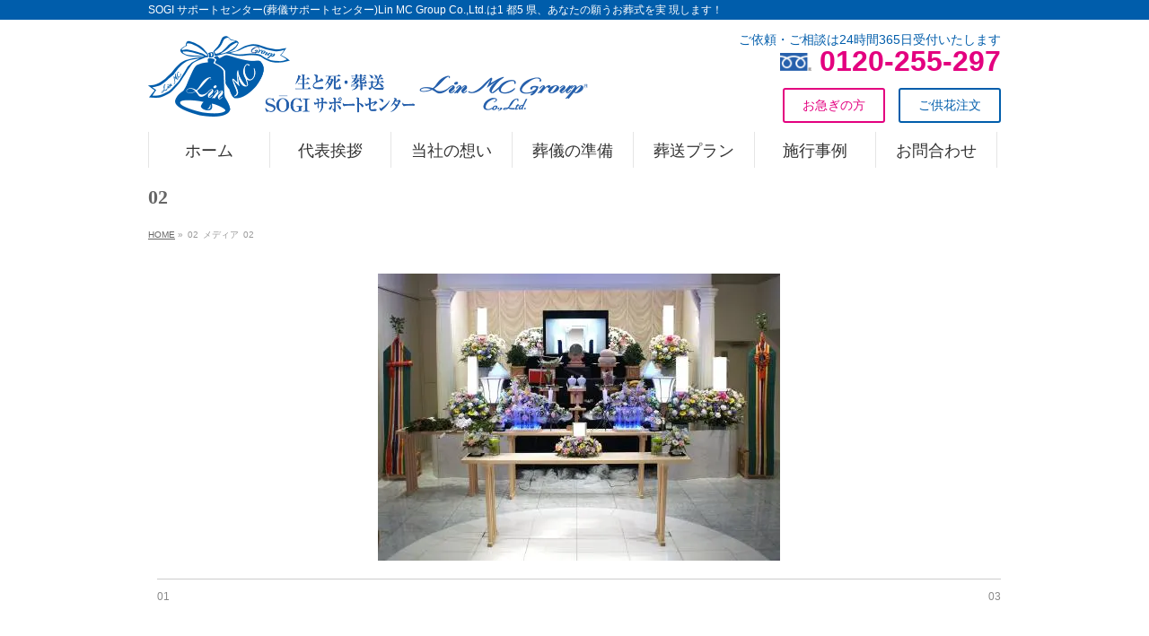

--- FILE ---
content_type: text/html; charset=UTF-8
request_url: https://lin-mc.gr.jp/fairwelplace_dia_shindo_flower/02-5/
body_size: 11417
content:
<!DOCTYPE html> <!--[if IE]><meta http-equiv="X-UA-Compatible" content="IE=Edge"> <![endif]--><html xmlns:fb="http://ogp.me/ns/fb#" dir="ltr" lang="ja" prefix="og: https://ogp.me/ns#"><head><meta charset="UTF-8" /><meta name="google-site-verification" content="RE4m-49Z5SUzhcyrVKda94rdlVHKYnL641kOOJoHlK0" /><link rel="start" href="https://lin-mc.gr.jp" title="HOME" /><link href="https://use.fontawesome.com/releases/v6.7.0/css/all.css" rel="stylesheet"> <!-- Google tag (gtag.js) --> <script defer src="https://www.googletagmanager.com/gtag/js?id=G-TEW1N7B34B"></script> <script>window.dataLayer = window.dataLayer || [];
  function gtag(){dataLayer.push(arguments);}
  gtag('js', new Date());

  gtag('config', 'G-TEW1N7B34B');</script> <!--[if lte IE 8]><link rel="stylesheet" type="text/css" media="all" href="https://lin-mc.gr.jp/wp-content/themes/lin-mc/style_oldie.css" /> <![endif]--><meta id="viewport" name="viewport" content="width=device-width, initial-scale=1"><title>02 | ＜公式サイト＞SOGI サポートセンター(葬儀サポートセンター)Lin MC Group Co.,Ltd.</title> <!-- All in One SEO 4.9.2 - aioseo.com --><meta name="robots" content="max-image-preview:large" /><meta name="author" content="lin_making"/><link rel="canonical" href="https://lin-mc.gr.jp/fairwelplace_dia_shindo_flower/02-5/" /><meta name="generator" content="All in One SEO (AIOSEO) 4.9.2" /><meta property="og:locale" content="ja_JP" /><meta property="og:site_name" content="＜公式サイト＞SOGI サポートセンター(葬儀サポートセンター)Lin MC Group Co.,Ltd. | SOGI サポートセンター(葬儀サポートセンター)Lin MC Group Co.,Ltd.は1 都5 県、あなたの願うお葬式を実 現します！" /><meta property="og:type" content="article" /><meta property="og:title" content="02 | ＜公式サイト＞SOGI サポートセンター(葬儀サポートセンター)Lin MC Group Co.,Ltd." /><meta property="og:url" content="https://lin-mc.gr.jp/fairwelplace_dia_shindo_flower/02-5/" /><meta property="og:image" content="https://lin-mc.gr.jp/wp-content/uploads/2019/06/footer_logo.png" /><meta property="og:image:secure_url" content="https://lin-mc.gr.jp/wp-content/uploads/2019/06/footer_logo.png" /><meta property="og:image:width" content="2084" /><meta property="og:image:height" content="1497" /><meta property="article:published_time" content="2019-09-10T12:46:37+00:00" /><meta property="article:modified_time" content="2019-09-10T12:56:19+00:00" /><meta name="twitter:card" content="summary" /><meta name="twitter:title" content="02 | ＜公式サイト＞SOGI サポートセンター(葬儀サポートセンター)Lin MC Group Co.,Ltd." /><meta name="twitter:image" content="https://lin-mc.gr.jp/wp-content/uploads/2019/06/footer_logo.png" /> <script type="application/ld+json" class="aioseo-schema">{"@context":"https:\/\/schema.org","@graph":[{"@type":"BreadcrumbList","@id":"https:\/\/lin-mc.gr.jp\/fairwelplace_dia_shindo_flower\/02-5\/#breadcrumblist","itemListElement":[{"@type":"ListItem","@id":"https:\/\/lin-mc.gr.jp#listItem","position":1,"name":"\u30db\u30fc\u30e0","item":"https:\/\/lin-mc.gr.jp","nextItem":{"@type":"ListItem","@id":"https:\/\/lin-mc.gr.jp\/fairwelplace_dia_shindo_flower\/02-5\/#listItem","name":"02"}},{"@type":"ListItem","@id":"https:\/\/lin-mc.gr.jp\/fairwelplace_dia_shindo_flower\/02-5\/#listItem","position":2,"name":"02","previousItem":{"@type":"ListItem","@id":"https:\/\/lin-mc.gr.jp#listItem","name":"\u30db\u30fc\u30e0"}}]},{"@type":"ItemPage","@id":"https:\/\/lin-mc.gr.jp\/fairwelplace_dia_shindo_flower\/02-5\/#itempage","url":"https:\/\/lin-mc.gr.jp\/fairwelplace_dia_shindo_flower\/02-5\/","name":"02 | \uff1c\u516c\u5f0f\u30b5\u30a4\u30c8\uff1eSOGI \u30b5\u30dd\u30fc\u30c8\u30bb\u30f3\u30bf\u30fc(\u846c\u5100\u30b5\u30dd\u30fc\u30c8\u30bb\u30f3\u30bf\u30fc)Lin MC Group Co.,Ltd.","inLanguage":"ja","isPartOf":{"@id":"https:\/\/lin-mc.gr.jp\/#website"},"breadcrumb":{"@id":"https:\/\/lin-mc.gr.jp\/fairwelplace_dia_shindo_flower\/02-5\/#breadcrumblist"},"author":{"@id":"https:\/\/lin-mc.gr.jp\/author\/lin_making\/#author"},"creator":{"@id":"https:\/\/lin-mc.gr.jp\/author\/lin_making\/#author"},"datePublished":"2019-09-10T21:46:37+09:00","dateModified":"2019-09-10T21:56:19+09:00"},{"@type":"Organization","@id":"https:\/\/lin-mc.gr.jp\/#organization","name":"SOGI \u30b5\u30dd\u30fc\u30c8\u30bb\u30f3\u30bf\u30fc(\u846c\u5100\u30b5\u30dd\u30fc\u30c8\u30bb\u30f3\u30bf\u30fc)Lin MC Group Co.,Ltd.","description":"SOGI \u30b5\u30dd\u30fc\u30c8\u30bb\u30f3\u30bf\u30fc(\u846c\u5100\u30b5\u30dd\u30fc\u30c8\u30bb\u30f3\u30bf\u30fc)Lin MC Group Co.,Ltd.\u306f1 \u90fd5 \u770c\u3001\u3042\u306a\u305f\u306e\u9858\u3046\u304a\u846c\u5f0f\u3092\u5b9f \u73fe\u3057\u307e\u3059\uff01","url":"https:\/\/lin-mc.gr.jp\/","telephone":"+81424839141","logo":{"@type":"ImageObject","url":"https:\/\/lin-mc.gr.jp\/wp-content\/uploads\/2019\/06\/logo.png","@id":"https:\/\/lin-mc.gr.jp\/fairwelplace_dia_shindo_flower\/02-5\/#organizationLogo","width":2796,"height":749,"caption":"\u846c\u5100\u306e\u3054\u76f8\u8ac7Lin MC Group\u682a\u5f0f\u4f1a\u793e\u304c\u627f\u308a\u307e\u3059"},"image":{"@id":"https:\/\/lin-mc.gr.jp\/fairwelplace_dia_shindo_flower\/02-5\/#organizationLogo"}},{"@type":"Person","@id":"https:\/\/lin-mc.gr.jp\/author\/lin_making\/#author","url":"https:\/\/lin-mc.gr.jp\/author\/lin_making\/","name":"lin_making","image":{"@type":"ImageObject","@id":"https:\/\/lin-mc.gr.jp\/fairwelplace_dia_shindo_flower\/02-5\/#authorImage","url":"https:\/\/secure.gravatar.com\/avatar\/993aabaa473263d146d5246dd35d1a92d481699a759178bd1265cd66e1f9e2b5?s=96&d=mm&r=g","width":96,"height":96,"caption":"lin_making"}},{"@type":"WebSite","@id":"https:\/\/lin-mc.gr.jp\/#website","url":"https:\/\/lin-mc.gr.jp\/","name":"\uff1c\u516c\u5f0f\u30b5\u30a4\u30c8\uff1eSOGI \u30b5\u30dd\u30fc\u30c8\u30bb\u30f3\u30bf\u30fc(\u846c\u5100\u30b5\u30dd\u30fc\u30c8\u30bb\u30f3\u30bf\u30fc)Lin MC Group Co.,Ltd.","description":"SOGI \u30b5\u30dd\u30fc\u30c8\u30bb\u30f3\u30bf\u30fc(\u846c\u5100\u30b5\u30dd\u30fc\u30c8\u30bb\u30f3\u30bf\u30fc)Lin MC Group Co.,Ltd.\u306f1 \u90fd5 \u770c\u3001\u3042\u306a\u305f\u306e\u9858\u3046\u304a\u846c\u5f0f\u3092\u5b9f \u73fe\u3057\u307e\u3059\uff01","inLanguage":"ja","publisher":{"@id":"https:\/\/lin-mc.gr.jp\/#organization"}}]}</script> <!-- All in One SEO --><link rel='dns-prefetch' href='//www.googletagmanager.com' /><link rel="alternate" type="application/rss+xml" title="＜公式サイト＞SOGI サポートセンター(葬儀サポートセンター)Lin MC Group Co.,Ltd. &raquo; フィード" href="https://lin-mc.gr.jp/feed/" /><link rel="alternate" type="application/rss+xml" title="＜公式サイト＞SOGI サポートセンター(葬儀サポートセンター)Lin MC Group Co.,Ltd. &raquo; コメントフィード" href="https://lin-mc.gr.jp/comments/feed/" /><link rel="alternate" title="oEmbed (JSON)" type="application/json+oembed" href="https://lin-mc.gr.jp/wp-json/oembed/1.0/embed?url=https%3A%2F%2Flin-mc.gr.jp%2Ffairwelplace_dia_shindo_flower%2F02-5%2F" /><link rel="alternate" title="oEmbed (XML)" type="text/xml+oembed" href="https://lin-mc.gr.jp/wp-json/oembed/1.0/embed?url=https%3A%2F%2Flin-mc.gr.jp%2Ffairwelplace_dia_shindo_flower%2F02-5%2F&#038;format=xml" /><meta name="description" content="SOGI サポートセンター(葬儀サポートセンター)Lin MC Group Co.,Ltd.は1 都5 県、あなたの願うお葬式を実 現します！" /><style type="text/css">.keyColorBG,.keyColorBGh:hover,.keyColor_bg,.keyColor_bg_hover:hover{background-color: #e90000;}.keyColorCl,.keyColorClh:hover,.keyColor_txt,.keyColor_txt_hover:hover{color: #e90000;}.keyColorBd,.keyColorBdh:hover,.keyColor_border,.keyColor_border_hover:hover{border-color: #e90000;}.color_keyBG,.color_keyBGh:hover,.color_key_bg,.color_key_bg_hover:hover{background-color: #e90000;}.color_keyCl,.color_keyClh:hover,.color_key_txt,.color_key_txt_hover:hover{color: #e90000;}.color_keyBd,.color_keyBdh:hover,.color_key_border,.color_key_border_hover:hover{border-color: #e90000;}</style><style id='wp-img-auto-sizes-contain-inline-css' type='text/css'>img:is([sizes=auto i],[sizes^="auto," i]){contain-intrinsic-size:3000px 1500px}
/*# sourceURL=wp-img-auto-sizes-contain-inline-css */</style><style id='wp-emoji-styles-inline-css' type='text/css'>img.wp-smiley, img.emoji {
		display: inline !important;
		border: none !important;
		box-shadow: none !important;
		height: 1em !important;
		width: 1em !important;
		margin: 0 0.07em !important;
		vertical-align: -0.1em !important;
		background: none !important;
		padding: 0 !important;
	}
/*# sourceURL=wp-emoji-styles-inline-css */</style><style id='wp-block-library-inline-css' type='text/css'>:root{--wp-block-synced-color:#7a00df;--wp-block-synced-color--rgb:122,0,223;--wp-bound-block-color:var(--wp-block-synced-color);--wp-editor-canvas-background:#ddd;--wp-admin-theme-color:#007cba;--wp-admin-theme-color--rgb:0,124,186;--wp-admin-theme-color-darker-10:#006ba1;--wp-admin-theme-color-darker-10--rgb:0,107,160.5;--wp-admin-theme-color-darker-20:#005a87;--wp-admin-theme-color-darker-20--rgb:0,90,135;--wp-admin-border-width-focus:2px}@media (min-resolution:192dpi){:root{--wp-admin-border-width-focus:1.5px}}.wp-element-button{cursor:pointer}:root .has-very-light-gray-background-color{background-color:#eee}:root .has-very-dark-gray-background-color{background-color:#313131}:root .has-very-light-gray-color{color:#eee}:root .has-very-dark-gray-color{color:#313131}:root .has-vivid-green-cyan-to-vivid-cyan-blue-gradient-background{background:linear-gradient(135deg,#00d084,#0693e3)}:root .has-purple-crush-gradient-background{background:linear-gradient(135deg,#34e2e4,#4721fb 50%,#ab1dfe)}:root .has-hazy-dawn-gradient-background{background:linear-gradient(135deg,#faaca8,#dad0ec)}:root .has-subdued-olive-gradient-background{background:linear-gradient(135deg,#fafae1,#67a671)}:root .has-atomic-cream-gradient-background{background:linear-gradient(135deg,#fdd79a,#004a59)}:root .has-nightshade-gradient-background{background:linear-gradient(135deg,#330968,#31cdcf)}:root .has-midnight-gradient-background{background:linear-gradient(135deg,#020381,#2874fc)}:root{--wp--preset--font-size--normal:16px;--wp--preset--font-size--huge:42px}.has-regular-font-size{font-size:1em}.has-larger-font-size{font-size:2.625em}.has-normal-font-size{font-size:var(--wp--preset--font-size--normal)}.has-huge-font-size{font-size:var(--wp--preset--font-size--huge)}.has-text-align-center{text-align:center}.has-text-align-left{text-align:left}.has-text-align-right{text-align:right}.has-fit-text{white-space:nowrap!important}#end-resizable-editor-section{display:none}.aligncenter{clear:both}.items-justified-left{justify-content:flex-start}.items-justified-center{justify-content:center}.items-justified-right{justify-content:flex-end}.items-justified-space-between{justify-content:space-between}.screen-reader-text{border:0;clip-path:inset(50%);height:1px;margin:-1px;overflow:hidden;padding:0;position:absolute;width:1px;word-wrap:normal!important}.screen-reader-text:focus{background-color:#ddd;clip-path:none;color:#444;display:block;font-size:1em;height:auto;left:5px;line-height:normal;padding:15px 23px 14px;text-decoration:none;top:5px;width:auto;z-index:100000}html :where(.has-border-color){border-style:solid}html :where([style*=border-top-color]){border-top-style:solid}html :where([style*=border-right-color]){border-right-style:solid}html :where([style*=border-bottom-color]){border-bottom-style:solid}html :where([style*=border-left-color]){border-left-style:solid}html :where([style*=border-width]){border-style:solid}html :where([style*=border-top-width]){border-top-style:solid}html :where([style*=border-right-width]){border-right-style:solid}html :where([style*=border-bottom-width]){border-bottom-style:solid}html :where([style*=border-left-width]){border-left-style:solid}html :where(img[class*=wp-image-]){height:auto;max-width:100%}:where(figure){margin:0 0 1em}html :where(.is-position-sticky){--wp-admin--admin-bar--position-offset:var(--wp-admin--admin-bar--height,0px)}@media screen and (max-width:600px){html :where(.is-position-sticky){--wp-admin--admin-bar--position-offset:0px}}

/*# sourceURL=wp-block-library-inline-css */</style><style id='global-styles-inline-css' type='text/css'>:root{--wp--preset--aspect-ratio--square: 1;--wp--preset--aspect-ratio--4-3: 4/3;--wp--preset--aspect-ratio--3-4: 3/4;--wp--preset--aspect-ratio--3-2: 3/2;--wp--preset--aspect-ratio--2-3: 2/3;--wp--preset--aspect-ratio--16-9: 16/9;--wp--preset--aspect-ratio--9-16: 9/16;--wp--preset--color--black: #000000;--wp--preset--color--cyan-bluish-gray: #abb8c3;--wp--preset--color--white: #ffffff;--wp--preset--color--pale-pink: #f78da7;--wp--preset--color--vivid-red: #cf2e2e;--wp--preset--color--luminous-vivid-orange: #ff6900;--wp--preset--color--luminous-vivid-amber: #fcb900;--wp--preset--color--light-green-cyan: #7bdcb5;--wp--preset--color--vivid-green-cyan: #00d084;--wp--preset--color--pale-cyan-blue: #8ed1fc;--wp--preset--color--vivid-cyan-blue: #0693e3;--wp--preset--color--vivid-purple: #9b51e0;--wp--preset--gradient--vivid-cyan-blue-to-vivid-purple: linear-gradient(135deg,rgb(6,147,227) 0%,rgb(155,81,224) 100%);--wp--preset--gradient--light-green-cyan-to-vivid-green-cyan: linear-gradient(135deg,rgb(122,220,180) 0%,rgb(0,208,130) 100%);--wp--preset--gradient--luminous-vivid-amber-to-luminous-vivid-orange: linear-gradient(135deg,rgb(252,185,0) 0%,rgb(255,105,0) 100%);--wp--preset--gradient--luminous-vivid-orange-to-vivid-red: linear-gradient(135deg,rgb(255,105,0) 0%,rgb(207,46,46) 100%);--wp--preset--gradient--very-light-gray-to-cyan-bluish-gray: linear-gradient(135deg,rgb(238,238,238) 0%,rgb(169,184,195) 100%);--wp--preset--gradient--cool-to-warm-spectrum: linear-gradient(135deg,rgb(74,234,220) 0%,rgb(151,120,209) 20%,rgb(207,42,186) 40%,rgb(238,44,130) 60%,rgb(251,105,98) 80%,rgb(254,248,76) 100%);--wp--preset--gradient--blush-light-purple: linear-gradient(135deg,rgb(255,206,236) 0%,rgb(152,150,240) 100%);--wp--preset--gradient--blush-bordeaux: linear-gradient(135deg,rgb(254,205,165) 0%,rgb(254,45,45) 50%,rgb(107,0,62) 100%);--wp--preset--gradient--luminous-dusk: linear-gradient(135deg,rgb(255,203,112) 0%,rgb(199,81,192) 50%,rgb(65,88,208) 100%);--wp--preset--gradient--pale-ocean: linear-gradient(135deg,rgb(255,245,203) 0%,rgb(182,227,212) 50%,rgb(51,167,181) 100%);--wp--preset--gradient--electric-grass: linear-gradient(135deg,rgb(202,248,128) 0%,rgb(113,206,126) 100%);--wp--preset--gradient--midnight: linear-gradient(135deg,rgb(2,3,129) 0%,rgb(40,116,252) 100%);--wp--preset--font-size--small: 13px;--wp--preset--font-size--medium: 20px;--wp--preset--font-size--large: 36px;--wp--preset--font-size--x-large: 42px;--wp--preset--spacing--20: 0.44rem;--wp--preset--spacing--30: 0.67rem;--wp--preset--spacing--40: 1rem;--wp--preset--spacing--50: 1.5rem;--wp--preset--spacing--60: 2.25rem;--wp--preset--spacing--70: 3.38rem;--wp--preset--spacing--80: 5.06rem;--wp--preset--shadow--natural: 6px 6px 9px rgba(0, 0, 0, 0.2);--wp--preset--shadow--deep: 12px 12px 50px rgba(0, 0, 0, 0.4);--wp--preset--shadow--sharp: 6px 6px 0px rgba(0, 0, 0, 0.2);--wp--preset--shadow--outlined: 6px 6px 0px -3px rgb(255, 255, 255), 6px 6px rgb(0, 0, 0);--wp--preset--shadow--crisp: 6px 6px 0px rgb(0, 0, 0);}:where(.is-layout-flex){gap: 0.5em;}:where(.is-layout-grid){gap: 0.5em;}body .is-layout-flex{display: flex;}.is-layout-flex{flex-wrap: wrap;align-items: center;}.is-layout-flex > :is(*, div){margin: 0;}body .is-layout-grid{display: grid;}.is-layout-grid > :is(*, div){margin: 0;}:where(.wp-block-columns.is-layout-flex){gap: 2em;}:where(.wp-block-columns.is-layout-grid){gap: 2em;}:where(.wp-block-post-template.is-layout-flex){gap: 1.25em;}:where(.wp-block-post-template.is-layout-grid){gap: 1.25em;}.has-black-color{color: var(--wp--preset--color--black) !important;}.has-cyan-bluish-gray-color{color: var(--wp--preset--color--cyan-bluish-gray) !important;}.has-white-color{color: var(--wp--preset--color--white) !important;}.has-pale-pink-color{color: var(--wp--preset--color--pale-pink) !important;}.has-vivid-red-color{color: var(--wp--preset--color--vivid-red) !important;}.has-luminous-vivid-orange-color{color: var(--wp--preset--color--luminous-vivid-orange) !important;}.has-luminous-vivid-amber-color{color: var(--wp--preset--color--luminous-vivid-amber) !important;}.has-light-green-cyan-color{color: var(--wp--preset--color--light-green-cyan) !important;}.has-vivid-green-cyan-color{color: var(--wp--preset--color--vivid-green-cyan) !important;}.has-pale-cyan-blue-color{color: var(--wp--preset--color--pale-cyan-blue) !important;}.has-vivid-cyan-blue-color{color: var(--wp--preset--color--vivid-cyan-blue) !important;}.has-vivid-purple-color{color: var(--wp--preset--color--vivid-purple) !important;}.has-black-background-color{background-color: var(--wp--preset--color--black) !important;}.has-cyan-bluish-gray-background-color{background-color: var(--wp--preset--color--cyan-bluish-gray) !important;}.has-white-background-color{background-color: var(--wp--preset--color--white) !important;}.has-pale-pink-background-color{background-color: var(--wp--preset--color--pale-pink) !important;}.has-vivid-red-background-color{background-color: var(--wp--preset--color--vivid-red) !important;}.has-luminous-vivid-orange-background-color{background-color: var(--wp--preset--color--luminous-vivid-orange) !important;}.has-luminous-vivid-amber-background-color{background-color: var(--wp--preset--color--luminous-vivid-amber) !important;}.has-light-green-cyan-background-color{background-color: var(--wp--preset--color--light-green-cyan) !important;}.has-vivid-green-cyan-background-color{background-color: var(--wp--preset--color--vivid-green-cyan) !important;}.has-pale-cyan-blue-background-color{background-color: var(--wp--preset--color--pale-cyan-blue) !important;}.has-vivid-cyan-blue-background-color{background-color: var(--wp--preset--color--vivid-cyan-blue) !important;}.has-vivid-purple-background-color{background-color: var(--wp--preset--color--vivid-purple) !important;}.has-black-border-color{border-color: var(--wp--preset--color--black) !important;}.has-cyan-bluish-gray-border-color{border-color: var(--wp--preset--color--cyan-bluish-gray) !important;}.has-white-border-color{border-color: var(--wp--preset--color--white) !important;}.has-pale-pink-border-color{border-color: var(--wp--preset--color--pale-pink) !important;}.has-vivid-red-border-color{border-color: var(--wp--preset--color--vivid-red) !important;}.has-luminous-vivid-orange-border-color{border-color: var(--wp--preset--color--luminous-vivid-orange) !important;}.has-luminous-vivid-amber-border-color{border-color: var(--wp--preset--color--luminous-vivid-amber) !important;}.has-light-green-cyan-border-color{border-color: var(--wp--preset--color--light-green-cyan) !important;}.has-vivid-green-cyan-border-color{border-color: var(--wp--preset--color--vivid-green-cyan) !important;}.has-pale-cyan-blue-border-color{border-color: var(--wp--preset--color--pale-cyan-blue) !important;}.has-vivid-cyan-blue-border-color{border-color: var(--wp--preset--color--vivid-cyan-blue) !important;}.has-vivid-purple-border-color{border-color: var(--wp--preset--color--vivid-purple) !important;}.has-vivid-cyan-blue-to-vivid-purple-gradient-background{background: var(--wp--preset--gradient--vivid-cyan-blue-to-vivid-purple) !important;}.has-light-green-cyan-to-vivid-green-cyan-gradient-background{background: var(--wp--preset--gradient--light-green-cyan-to-vivid-green-cyan) !important;}.has-luminous-vivid-amber-to-luminous-vivid-orange-gradient-background{background: var(--wp--preset--gradient--luminous-vivid-amber-to-luminous-vivid-orange) !important;}.has-luminous-vivid-orange-to-vivid-red-gradient-background{background: var(--wp--preset--gradient--luminous-vivid-orange-to-vivid-red) !important;}.has-very-light-gray-to-cyan-bluish-gray-gradient-background{background: var(--wp--preset--gradient--very-light-gray-to-cyan-bluish-gray) !important;}.has-cool-to-warm-spectrum-gradient-background{background: var(--wp--preset--gradient--cool-to-warm-spectrum) !important;}.has-blush-light-purple-gradient-background{background: var(--wp--preset--gradient--blush-light-purple) !important;}.has-blush-bordeaux-gradient-background{background: var(--wp--preset--gradient--blush-bordeaux) !important;}.has-luminous-dusk-gradient-background{background: var(--wp--preset--gradient--luminous-dusk) !important;}.has-pale-ocean-gradient-background{background: var(--wp--preset--gradient--pale-ocean) !important;}.has-electric-grass-gradient-background{background: var(--wp--preset--gradient--electric-grass) !important;}.has-midnight-gradient-background{background: var(--wp--preset--gradient--midnight) !important;}.has-small-font-size{font-size: var(--wp--preset--font-size--small) !important;}.has-medium-font-size{font-size: var(--wp--preset--font-size--medium) !important;}.has-large-font-size{font-size: var(--wp--preset--font-size--large) !important;}.has-x-large-font-size{font-size: var(--wp--preset--font-size--x-large) !important;}
/*# sourceURL=global-styles-inline-css */</style><style id='classic-theme-styles-inline-css' type='text/css'>/*! This file is auto-generated */
.wp-block-button__link{color:#fff;background-color:#32373c;border-radius:9999px;box-shadow:none;text-decoration:none;padding:calc(.667em + 2px) calc(1.333em + 2px);font-size:1.125em}.wp-block-file__button{background:#32373c;color:#fff;text-decoration:none}
/*# sourceURL=/wp-includes/css/classic-themes.min.css */</style><link rel='stylesheet' id='parent-style-css' href='https://lin-mc.gr.jp/wp-content/cache/autoptimize/css/autoptimize_single_1d8ccd29bae9fd0e03c25954b16df4b6.css?ver=6.9' type='text/css' media='all' /><link rel='stylesheet' id='Biz_Vektor_common_style-css' href='https://lin-mc.gr.jp/wp-content/cache/autoptimize/css/autoptimize_single_2701e034d50d5843c532e0579c0d1735.css?ver=1.13.1' type='text/css' media='all' /><link rel='stylesheet' id='Biz_Vektor_Design_style-css' href='https://lin-mc.gr.jp/wp-content/cache/autoptimize/css/autoptimize_single_63ebb1b11dc2822af538efbc851b50f2.css?ver=1.13.1' type='text/css' media='all' /><link rel='stylesheet' id='Biz_Vektor_plugin_sns_style-css' href='https://lin-mc.gr.jp/wp-content/cache/autoptimize/css/autoptimize_single_822891ec0529bbb12bcf3db3d4f81dca.css?ver=6.9' type='text/css' media='all' /><link rel="https://api.w.org/" href="https://lin-mc.gr.jp/wp-json/" /><link rel="alternate" title="JSON" type="application/json" href="https://lin-mc.gr.jp/wp-json/wp/v2/media/669" /><link rel="EditURI" type="application/rsd+xml" title="RSD" href="https://lin-mc.gr.jp/xmlrpc.php?rsd" /><link rel='shortlink' href='https://lin-mc.gr.jp/?p=669' /><meta name="generator" content="Site Kit by Google 1.168.0" /><!-- [ BizVektor OGP ] --><meta property="og:site_name" content="＜公式サイト＞SOGI サポートセンター(葬儀サポートセンター)Lin MC Group Co.,Ltd." /><meta property="og:url" content="https://lin-mc.gr.jp/fairwelplace_dia_shindo_flower/02-5/" /><meta property="fb:app_id" content="" /><meta property="og:type" content="article" /><meta property="og:title" content="02 | ＜公式サイト＞SOGI サポートセンター(葬儀サポートセンター)Lin MC Group Co.,Ltd." /><meta property="og:description" content="SOGI サポートセンター(葬儀サポートセンター)Lin MC Group Co.,Ltd.は1 都5 県、あなたの願うお葬式を実 現します！" /> <!-- [ /BizVektor OGP ] --> <!--[if lte IE 8]><link rel="stylesheet" type="text/css" media="all" href="https://lin-mc.gr.jp/wp-content/themes/biz-vektor/design_skins/plain/plain_oldie.css" /> <![endif]--><link rel="preconnect" href="https://fonts.gstatic.com"><link href="https://fonts.googleapis.com/css2?family=Anton&family=Lato:wght@900&display=swap" rel="stylesheet"><link rel="pingback" href="https://lin-mc.gr.jp/xmlrpc.php" /><link rel="icon" href="https://lin-mc.gr.jp/wp-content/uploads/2019/12/cropped-favicon-32x32.jpg" sizes="32x32" /><link rel="icon" href="https://lin-mc.gr.jp/wp-content/uploads/2019/12/cropped-favicon-192x192.jpg" sizes="192x192" /><link rel="apple-touch-icon" href="https://lin-mc.gr.jp/wp-content/uploads/2019/12/cropped-favicon-180x180.jpg" /><meta name="msapplication-TileImage" content="https://lin-mc.gr.jp/wp-content/uploads/2019/12/cropped-favicon-270x270.jpg" /><style type="text/css">/*-------------------------------------------*/
/*	menu divide
/*-------------------------------------------*/
@media (min-width: 970px) {
#gMenu.itemClose .menu, #gMenu.itemOpen .menu { display: -webkit-flex; display: flex; }
#gMenu .menu > li { width:100%; }
}</style><style type="text/css">/*-------------------------------------------*/
/*	font
/*-------------------------------------------*/
h1,h2,h3,h4,h4,h5,h6,#header #site-title,#pageTitBnr #pageTitInner #pageTit,#content .leadTxt,#sideTower .localHead {font-family: "ＭＳ Ｐ明朝","Hiragino Mincho Pro W6",serif; }
#pageTitBnr #pageTitInner #pageTit { font-weight:bold; }
#gMenu .menu li a strong {font-family: "ＭＳ Ｐ明朝","Hiragino Mincho Pro W6",serif; }</style><link rel="stylesheet" href="https://lin-mc.gr.jp/wp-content/cache/autoptimize/css/autoptimize_single_7a623a026b6a350a6607f2807a68fd96.css" type="text/css" media="all" /></head><body class="attachment wp-singular attachment-template-default single single-attachment postid-669 attachmentid-669 attachment-jpeg wp-theme-biz-vektor wp-child-theme-lin-mc two-column left-sidebar"><div id="fb-root"></div><div id="wrap"> <!--[if lte IE 8]><div id="eradi_ie_box"><div class="alert_title">ご利用の <span style="font-weight: bold;">Internet Exproler</span> は古すぎます。</div><p>あなたがご利用の Internet Explorer はすでにサポートが終了しているため、正しい表示・動作を保証しておりません。<br /> 古い Internet Exproler はセキュリティーの観点からも、<a href="https://www.microsoft.com/ja-jp/windows/lifecycle/iesupport/" target="_blank" >新しいブラウザに移行する事が強く推奨されています。</a><br /> <a href="http://windows.microsoft.com/ja-jp/internet-explorer/" target="_blank" >最新のInternet Exproler</a> や <a href="https://www.microsoft.com/ja-jp/windows/microsoft-edge" target="_blank" >Edge</a> を利用するか、<a href="https://www.google.co.jp/chrome/browser/index.html" target="_blank">Chrome</a> や <a href="https://www.mozilla.org/ja/firefox/new/" target="_blank">Firefox</a> など、より早くて快適なブラウザをご利用ください。</p></div> <![endif]--> <!-- [ #headerTop ] --><div id="headerTop"><div class="innerBox"><div id="site-description">SOGI サポートセンター(葬儀サポートセンター)Lin MC Group Co.,Ltd.は1 都5 県、あなたの願うお葬式を実 現します！</div></div></div><!-- [ /#headerTop ] --> <!-- [ #header ] --><header id="header" class="header"><div id="headerInner" class="innerBox"> <!-- [ #headLogo ] --><div id="site-title"> <a href="https://lin-mc.gr.jp/" title="＜公式サイト＞SOGI サポートセンター(葬儀サポートセンター)Lin MC Group Co.,Ltd." rel="home"> <img src="//lin-mc.gr.jp/wp-content/uploads/2019/09/logo_2.png" alt="＜公式サイト＞SOGI サポートセンター(葬儀サポートセンター)Lin MC Group Co.,Ltd." /></a></div> <!-- [ /#headLogo ] --> <!-- [ #headContact ] --><div id="headContact" class="itemClose" onclick="showHide('headContact');"><div id="headContactInner"><div id="headContactTxt">ご依頼・ご相談は24時間365日受付いたします</div><div id="headContactTel"><img src="https://lin-mc.gr.jp/wp-content/uploads/2019/06/free_dial.png" style=" max-height:20px;"> 0120-255-297</div><br /><a href="https://lin-mc.gr.jp/kuge/"><div class="doc-request">ご供花注文</div></a><a href="https://lin-mc.gr.jp/emergency/"><div class="contact">お急ぎの方</div></a></div></div><!-- [ /#headContact ] --></div> <!-- #headerInner --></header> <!-- [ /#header ] --> <!-- [ #gMenu ] --><div id="gMenu" class="itemClose"><div id="gMenuInner" class="innerBox"><h3 class="assistive-text" onclick="showHide('gMenu');"><span>メニュー</span></h3><div class="skip-link screen-reader-text"> <a href="#content" title="メニューを飛ばす">メニューを飛ばす</a></div><div class="menu-%e3%82%b0%e3%83%ad%e3%83%bc%e3%83%90%e3%83%ab%e3%83%a1%e3%83%8b%e3%83%a5%e3%83%bc-container"><ul id="menu-%e3%82%b0%e3%83%ad%e3%83%bc%e3%83%90%e3%83%ab%e3%83%a1%e3%83%8b%e3%83%a5%e3%83%bc" class="menu"><li id="menu-item-22" class="menu-item menu-item-type-post_type menu-item-object-page menu-item-home"><a href="https://lin-mc.gr.jp/"><strong>ホーム</strong></a></li><li id="menu-item-2220" class="menu-item menu-item-type-post_type menu-item-object-page menu-item-has-children"><a href="https://lin-mc.gr.jp/greeting/"><strong>代表挨拶</strong></a><ul class="sub-menu"><li id="menu-item-3596" class="menu-item menu-item-type-post_type menu-item-object-page"><a href="https://lin-mc.gr.jp/funeral_dignity/">葬送の品格</a></li></ul></li><li id="menu-item-43" class="menu-item menu-item-type-post_type menu-item-object-page menu-item-has-children"><a href="https://lin-mc.gr.jp/funeral_consulting/"><strong>当社の想い</strong></a><ul class="sub-menu"><li id="menu-item-49" class="menu-item menu-item-type-post_type menu-item-object-page"><a href="https://lin-mc.gr.jp/funeral_consulting/lin_mc_group_style/">当社のおもてなし</a></li><li id="menu-item-62" class="menu-item menu-item-type-post_type menu-item-object-page"><a href="https://lin-mc.gr.jp/funeral_consulting/about_lin_mc_group/">Lin MC Groupについて</a></li><li id="menu-item-1509" class="menu-item menu-item-type-post_type menu-item-object-page"><a href="https://lin-mc.gr.jp/funeral_consulting/about-funeral-consulting/">フューネラルコンサルティングについて</a></li></ul></li><li id="menu-item-77" class="menu-item menu-item-type-post_type menu-item-object-page menu-item-has-children"><a href="https://lin-mc.gr.jp/funeral_preparation/"><strong>葬儀の準備</strong></a><ul class="sub-menu"><li id="menu-item-175" class="menu-item menu-item-type-custom menu-item-object-custom menu-item-has-children"><a href="https://lin-mc.gr.jp/funeral_preparation/">葬儀の知識</a><ul class="sub-menu"><li id="menu-item-4479" class="menu-item menu-item-type-post_type menu-item-object-page"><a href="https://lin-mc.gr.jp/funeral_preparation/need_list/">万が一の際のご用意</a></li><li id="menu-item-83" class="menu-item menu-item-type-post_type menu-item-object-page"><a href="https://lin-mc.gr.jp/funeral_preparation/flow/">葬儀の流れ</a></li><li id="menu-item-1497" class="menu-item menu-item-type-post_type menu-item-object-page"><a href="https://lin-mc.gr.jp/funeral_preparation/from-police-funeral/">検案・検死からのご葬儀について</a></li><li id="menu-item-88" class="menu-item menu-item-type-post_type menu-item-object-page"><a href="https://lin-mc.gr.jp/funeral_preparation/farewell_flowers/">お別れ花</a></li><li id="menu-item-103" class="menu-item menu-item-type-post_type menu-item-object-page"><a href="https://lin-mc.gr.jp/funeral_preparation/q_a/">よくいただくご質問</a></li><li id="menu-item-117" class="menu-item menu-item-type-post_type menu-item-object-page"><a href="https://lin-mc.gr.jp/funeral_preparation/living_funeral/">生前葬</a></li><li id="menu-item-116" class="menu-item menu-item-type-post_type menu-item-object-page"><a href="https://lin-mc.gr.jp/funeral_preparation/no_religion_funeral/">無宗教葬について</a></li><li id="menu-item-115" class="menu-item menu-item-type-post_type menu-item-object-page"><a href="https://lin-mc.gr.jp/funeral_preparation/hotel_funeral/">ホテル葬について</a></li></ul></li><li id="menu-item-176" class="menu-item menu-item-type-custom menu-item-object-custom menu-item-has-children"><a href="https://lin-mc.gr.jp/funeral_preparation/">宗教儀礼</a><ul class="sub-menu"><li id="menu-item-122" class="menu-item menu-item-type-post_type menu-item-object-page"><a href="https://lin-mc.gr.jp/funeral_preparation/shingon/">真言宗のお葬式</a></li><li id="menu-item-123" class="menu-item menu-item-type-post_type menu-item-object-page"><a href="https://lin-mc.gr.jp/funeral_preparation/tendai_sect/">天台宗のお葬式</a></li><li id="menu-item-165" class="menu-item menu-item-type-post_type menu-item-object-page"><a href="https://lin-mc.gr.jp/funeral_preparation/jodo_sect/">浄土宗のお葬式</a></li><li id="menu-item-166" class="menu-item menu-item-type-post_type menu-item-object-page"><a href="https://lin-mc.gr.jp/funeral_preparation/jodo_shinshu/">浄土真宗のお葬式</a></li><li id="menu-item-167" class="menu-item menu-item-type-post_type menu-item-object-page"><a href="https://lin-mc.gr.jp/funeral_preparation/rinzai/">臨済宗のお葬式</a></li><li id="menu-item-168" class="menu-item menu-item-type-post_type menu-item-object-page"><a href="https://lin-mc.gr.jp/funeral_preparation/seo-dong/">曹洞宗のお葬式</a></li><li id="menu-item-169" class="menu-item menu-item-type-post_type menu-item-object-page"><a href="https://lin-mc.gr.jp/funeral_preparation/nichiren/">日蓮宗のお葬式</a></li><li id="menu-item-170" class="menu-item menu-item-type-post_type menu-item-object-page"><a href="https://lin-mc.gr.jp/funeral_preparation/soka/">友人葬のお葬式（創価学会の営む葬儀）</a></li><li id="menu-item-171" class="menu-item menu-item-type-post_type menu-item-object-page"><a href="https://lin-mc.gr.jp/funeral_preparation/shinto/">神道のお葬式</a></li><li id="menu-item-172" class="menu-item menu-item-type-post_type menu-item-object-page"><a href="https://lin-mc.gr.jp/funeral_preparation/catholic/">カトリックのお葬式</a></li><li id="menu-item-173" class="menu-item menu-item-type-post_type menu-item-object-page"><a href="https://lin-mc.gr.jp/funeral_preparation/protestant/">プロテスタントのお葬式</a></li><li id="menu-item-174" class="menu-item menu-item-type-post_type menu-item-object-page"><a href="https://lin-mc.gr.jp/funeral_preparation/jehovahs_witnesses/">エホバの証人のお葬式</a></li></ul></li></ul></li><li id="menu-item-187" class="menu-item menu-item-type-post_type menu-item-object-page menu-item-has-children"><a href="https://lin-mc.gr.jp/funeral_plan/"><strong>葬送プラン</strong></a><ul class="sub-menu"><li id="menu-item-1191" class="menu-item menu-item-type-custom menu-item-object-custom"><a href="https://lin-mc.gr.jp/funeral_plan/#family">花の家族葬</a></li><li id="menu-item-1190" class="menu-item menu-item-type-custom menu-item-object-custom"><a href="https://lin-mc.gr.jp/funeral_plan/#oneday">1日葬プラン</a></li><li id="menu-item-4064" class="menu-item menu-item-type-post_type menu-item-object-page"><a href="https://lin-mc.gr.jp/funeral_plan/plan_noreligion/">無宗教葬プラン</a></li><li id="menu-item-1189" class="menu-item menu-item-type-custom menu-item-object-custom"><a href="https://lin-mc.gr.jp/funeral_plan/#direct">ダイレクト葬</a></li><li id="menu-item-1192" class="menu-item menu-item-type-custom menu-item-object-custom"><a href="https://lin-mc.gr.jp/funeral_plan/#basic">ベーシックプラン</a></li><li id="menu-item-1193" class="menu-item menu-item-type-custom menu-item-object-custom"><a href="https://lin-mc.gr.jp/funeral_plan/#rankup">ワンランクアッププラン</a></li><li id="menu-item-1194" class="menu-item menu-item-type-custom menu-item-object-custom"><a href="https://lin-mc.gr.jp/funeral_plan/#elegant">エレガントプラン</a></li><li id="menu-item-1195" class="menu-item menu-item-type-custom menu-item-object-custom"><a href="https://lin-mc.gr.jp/funeral_plan/#plutinum">プラチナプラン</a></li><li id="menu-item-1637" class="menu-item menu-item-type-post_type menu-item-object-page"><a href="https://lin-mc.gr.jp/pubulic_funeral/">市民葬・区民葬</a></li><li id="menu-item-1658" class="menu-item menu-item-type-post_type menu-item-object-page"><a href="https://lin-mc.gr.jp/funeral_plan/kotsusoushiki/">骨葬式</a></li><li id="menu-item-2511" class="menu-item menu-item-type-post_type menu-item-object-page"><a href="https://lin-mc.gr.jp/funeral_plan/online/">オンライン葬</a></li></ul></li><li id="menu-item-654" class="menu-item menu-item-type-post_type menu-item-object-page current_page_parent menu-item-has-children"><a href="https://lin-mc.gr.jp/case/"><strong>施行事例</strong></a><ul class="sub-menu"><li id="menu-item-3342" class="menu-item menu-item-type-custom menu-item-object-custom"><a href="https://lin-mc.gr.jp/info-cat/voice/">お客様の声</a></li><li id="menu-item-394" class="menu-item menu-item-type-post_type menu-item-object-page"><a href="https://lin-mc.gr.jp/funeral_hall/">斎場一覧</a></li></ul></li><li id="menu-item-380" class="menu-item menu-item-type-post_type menu-item-object-page"><a href="https://lin-mc.gr.jp/contact_us/"><strong>お問合わせ</strong></a></li></ul></div></div><!-- [ /#gMenuInner ] --></div> <!-- [ /#gMenu ] --><div id="pageTitBnr"><div class="innerBox"><div id="pageTitInner"><h1 id="pageTit"> 02</h1></div><!-- [ /#pageTitInner ] --></div></div><!-- [ /#pageTitBnr ] --> <!-- [ #panList ] --><div id="panList"><div id="panListInner" class="innerBox"><ul><li id="panHome" itemprop="itemListElement" itemscope itemtype="http://schema.org/ListItem"><a href="https://lin-mc.gr.jp" itemprop="item"><span itemprop="name">HOME</span></a> &raquo;</li><li itemprop="itemListElement" itemscope itemtype="http://schema.org/ListItem"><span itemprop="name">02</span></li><li itemprop="itemListElement" itemscope itemtype="http://schema.org/ListItem"><span itemprop="name">メディア</span></li><li itemprop="itemListElement" itemscope itemtype="http://schema.org/ListItem"><span itemprop="name">02</span></li></ul></div></div> <!-- [ /#panList ] --><div id="main" class="main"> <!-- [ #container ] --><div id="container" class="innerBox"> <!-- [ #content ] --><div id="content" class="content wide"><div id="post-669" class="post-669 attachment type-attachment status-inherit hentry"><div class="entry-content"><div class="entry-attachment"><p class="attachment"><a href="https://lin-mc.gr.jp/fairwelplace_dia_shindo_flower/03-5/" title="02" rel="attachment"><img width="448" height="320" src="https://lin-mc.gr.jp/wp-content/uploads/2019/09/02-4.jpg" class="attachment-900x9999 size-900x9999" alt="フェアウェルプレイス・ディア神道花祭壇" decoding="async" fetchpriority="high" srcset="https://lin-mc.gr.jp/wp-content/uploads/2019/09/02-4.jpg 448w, https://lin-mc.gr.jp/wp-content/uploads/2019/09/02-4-300x214.jpg 300w" sizes="(max-width: 448px) 100vw, 448px" /></a></p><div id="nav-below" class="navigation"><div class="nav-previous"><a href='https://lin-mc.gr.jp/fairwelplace_dia_shindo_flower/01-5/'>01</a></div><div class="nav-next"><a href='https://lin-mc.gr.jp/fairwelplace_dia_shindo_flower/03-5/'>03</a></div></div><!-- #nav-below --></div><!-- .entry-attachment --><div class="entry-caption"></div></div><!-- .entry-content --></div><!-- #post-## --></div> <!-- [ /#content ] --></div> <!-- [ /#container ] --></div><!-- #main --><div id="back-top"> <a href="#wrap"> <img id="pagetop" src="https://lin-mc.gr.jp/wp-content/themes/biz-vektor/js/res-vektor/images/footer_pagetop.png" alt="PAGETOP" /> </a></div> <!-- [ #footerSection ] --><div id="footerSection"><div id="pagetop"><div id="pagetopInner" class="innerBox"> <a href="#wrap">PAGETOP</a></div></div><div id="footMenu"><div id="footMenuInner" class="innerBox"></div></div> <!-- [ #footer ] --><div id="footer"> <!-- [ #footerInner ] --><div id="footerInner" class="innerBox"><dl id="footerOutline"><dt><img src="//lin-mc.gr.jp/wp-content/uploads/2019/06/footer_logo.png" alt="Lin MC Group株式会社<br /> SOGIサポートセンター" /></dt><dd> 〒182-0025<br /> 東京都調布市多摩川2-3-12<br /> TEL:042-483-9141<br /> FAX:042-488-8049</dd></dl> <!-- [ #footerSiteMap ] --><div id="footerSiteMap"><div class="menu-%e3%83%95%e3%83%83%e3%82%bf%e3%83%bc%e3%82%b5%e3%82%a4%e3%83%88%e3%83%9e%e3%83%83%e3%83%97-container"><ul id="menu-%e3%83%95%e3%83%83%e3%82%bf%e3%83%bc%e3%82%b5%e3%82%a4%e3%83%88%e3%83%9e%e3%83%83%e3%83%97" class="menu"><li id="menu-item-1199" class="menu-item menu-item-type-post_type menu-item-object-page menu-item-home menu-item-1199"><a href="https://lin-mc.gr.jp/">ホーム</a></li><li id="menu-item-1206" class="menu-item menu-item-type-post_type menu-item-object-page menu-item-has-children menu-item-1206"><a href="https://lin-mc.gr.jp/funeral_consulting/">当社の想い</a><ul class="sub-menu"><li id="menu-item-1208" class="menu-item menu-item-type-post_type menu-item-object-page menu-item-1208"><a href="https://lin-mc.gr.jp/funeral_consulting/lin_mc_group_style/">当社のおもてなし</a></li><li id="menu-item-1207" class="menu-item menu-item-type-post_type menu-item-object-page menu-item-1207"><a href="https://lin-mc.gr.jp/funeral_consulting/about_lin_mc_group/">Lin MC Groupについて</a></li></ul></li><li id="menu-item-1239" class="menu-item menu-item-type-post_type menu-item-object-page menu-item-1239"><a href="https://lin-mc.gr.jp/funeral_preparation/">葬儀の準備</a></li><li id="menu-item-1202" class="menu-item menu-item-type-post_type menu-item-object-page menu-item-1202"><a href="https://lin-mc.gr.jp/funeral_plan/">フューネラル（葬儀・葬送）プラン</a></li><li id="menu-item-1237" class="menu-item menu-item-type-post_type menu-item-object-page current_page_parent menu-item-1237"><a href="https://lin-mc.gr.jp/case/">施行事例</a></li><li id="menu-item-1209" class="menu-item menu-item-type-post_type menu-item-object-page menu-item-1209"><a href="https://lin-mc.gr.jp/funeral_hall/">斎場一覧</a></li><li id="menu-item-1200" class="menu-item menu-item-type-post_type menu-item-object-page menu-item-has-children menu-item-1200"><a href="https://lin-mc.gr.jp/contact_us/">お問い合わせ</a><ul class="sub-menu"><li id="menu-item-1205" class="menu-item menu-item-type-post_type menu-item-object-page menu-item-1205"><a href="https://lin-mc.gr.jp/kuge/">供花注文フォーム</a></li><li id="menu-item-1201" class="menu-item menu-item-type-post_type menu-item-object-page menu-item-1201"><a href="https://lin-mc.gr.jp/emergency/">お急ぎの方</a></li><li id="menu-item-1248" class="menu-item menu-item-type-post_type menu-item-object-page menu-item-1248"><a href="https://lin-mc.gr.jp/general/">葬儀全般ご相談・資料請求</a></li><li id="menu-item-1249" class="menu-item menu-item-type-post_type menu-item-object-page menu-item-1249"><a href="https://lin-mc.gr.jp/estimate/">見積もり希望</a></li></ul></li><li id="menu-item-1203" class="menu-item menu-item-type-post_type menu-item-object-page menu-item-privacy-policy menu-item-1203"><a rel="privacy-policy" href="https://lin-mc.gr.jp/privacy_policy/">プライバシーポリシー</a></li></ul></div></div> <!-- [ /#footerSiteMap ] --></div> <!-- [ /#footerInner ] --></div> <!-- [ /#footer ] --> <!-- [ #siteBottom ] --><div id="siteBottom"><div id="siteBottomInner" class="innerBox"><div id="copy">Copyright &copy; <a href="https://lin-mc.gr.jp/" rel="home">Lin MC Group株式会社
SOGIサポートセンター</a> All Rights Reserved.</div></div></div> <!-- [ /#siteBottom ] --></div> <!-- [ /#footerSection ] --></div> <!-- [ /#wrap ] --> <script type="speculationrules">{"prefetch":[{"source":"document","where":{"and":[{"href_matches":"/*"},{"not":{"href_matches":["/wp-*.php","/wp-admin/*","/wp-content/uploads/*","/wp-content/*","/wp-content/plugins/*","/wp-content/themes/lin-mc/*","/wp-content/themes/biz-vektor/*","/*\\?(.+)"]}},{"not":{"selector_matches":"a[rel~=\"nofollow\"]"}},{"not":{"selector_matches":".no-prefetch, .no-prefetch a"}}]},"eagerness":"conservative"}]}</script> <script type="module"  src="https://lin-mc.gr.jp/wp-content/plugins/all-in-one-seo-pack/dist/Lite/assets/table-of-contents.95d0dfce.js?ver=4.9.2" id="aioseo/js/src/vue/standalone/blocks/table-of-contents/frontend.js-js"></script> <script defer type="text/javascript" src="https://lin-mc.gr.jp/wp-includes/js/comment-reply.min.js?ver=6.9" id="comment-reply-js" data-wp-strategy="async" fetchpriority="low"></script> <script type="text/javascript" src="https://lin-mc.gr.jp/wp-includes/js/jquery/jquery.min.js?ver=3.7.1" id="jquery-core-js"></script> <script defer type="text/javascript" src="https://lin-mc.gr.jp/wp-includes/js/jquery/jquery-migrate.min.js?ver=3.4.1" id="jquery-migrate-js"></script> <script type="text/javascript" id="biz-vektor-min-js-js-extra">/* <![CDATA[ */
var bv_sliderParams = {"slideshowSpeed":"5000","animation":"fade"};
//# sourceURL=biz-vektor-min-js-js-extra
/* ]]> */</script> <script type="text/javascript" defer="defer" src="https://lin-mc.gr.jp/wp-content/themes/biz-vektor/js/biz-vektor-min.js?ver=1.13.1" id="biz-vektor-min-js-js"></script> <script id="wp-emoji-settings" type="application/json">{"baseUrl":"https://s.w.org/images/core/emoji/17.0.2/72x72/","ext":".png","svgUrl":"https://s.w.org/images/core/emoji/17.0.2/svg/","svgExt":".svg","source":{"concatemoji":"https://lin-mc.gr.jp/wp-includes/js/wp-emoji-release.min.js?ver=6.9"}}</script> <script type="module">/* <![CDATA[ */
/*! This file is auto-generated */
const a=JSON.parse(document.getElementById("wp-emoji-settings").textContent),o=(window._wpemojiSettings=a,"wpEmojiSettingsSupports"),s=["flag","emoji"];function i(e){try{var t={supportTests:e,timestamp:(new Date).valueOf()};sessionStorage.setItem(o,JSON.stringify(t))}catch(e){}}function c(e,t,n){e.clearRect(0,0,e.canvas.width,e.canvas.height),e.fillText(t,0,0);t=new Uint32Array(e.getImageData(0,0,e.canvas.width,e.canvas.height).data);e.clearRect(0,0,e.canvas.width,e.canvas.height),e.fillText(n,0,0);const a=new Uint32Array(e.getImageData(0,0,e.canvas.width,e.canvas.height).data);return t.every((e,t)=>e===a[t])}function p(e,t){e.clearRect(0,0,e.canvas.width,e.canvas.height),e.fillText(t,0,0);var n=e.getImageData(16,16,1,1);for(let e=0;e<n.data.length;e++)if(0!==n.data[e])return!1;return!0}function u(e,t,n,a){switch(t){case"flag":return n(e,"\ud83c\udff3\ufe0f\u200d\u26a7\ufe0f","\ud83c\udff3\ufe0f\u200b\u26a7\ufe0f")?!1:!n(e,"\ud83c\udde8\ud83c\uddf6","\ud83c\udde8\u200b\ud83c\uddf6")&&!n(e,"\ud83c\udff4\udb40\udc67\udb40\udc62\udb40\udc65\udb40\udc6e\udb40\udc67\udb40\udc7f","\ud83c\udff4\u200b\udb40\udc67\u200b\udb40\udc62\u200b\udb40\udc65\u200b\udb40\udc6e\u200b\udb40\udc67\u200b\udb40\udc7f");case"emoji":return!a(e,"\ud83e\u1fac8")}return!1}function f(e,t,n,a){let r;const o=(r="undefined"!=typeof WorkerGlobalScope&&self instanceof WorkerGlobalScope?new OffscreenCanvas(300,150):document.createElement("canvas")).getContext("2d",{willReadFrequently:!0}),s=(o.textBaseline="top",o.font="600 32px Arial",{});return e.forEach(e=>{s[e]=t(o,e,n,a)}),s}function r(e){var t=document.createElement("script");t.src=e,t.defer=!0,document.head.appendChild(t)}a.supports={everything:!0,everythingExceptFlag:!0},new Promise(t=>{let n=function(){try{var e=JSON.parse(sessionStorage.getItem(o));if("object"==typeof e&&"number"==typeof e.timestamp&&(new Date).valueOf()<e.timestamp+604800&&"object"==typeof e.supportTests)return e.supportTests}catch(e){}return null}();if(!n){if("undefined"!=typeof Worker&&"undefined"!=typeof OffscreenCanvas&&"undefined"!=typeof URL&&URL.createObjectURL&&"undefined"!=typeof Blob)try{var e="postMessage("+f.toString()+"("+[JSON.stringify(s),u.toString(),c.toString(),p.toString()].join(",")+"));",a=new Blob([e],{type:"text/javascript"});const r=new Worker(URL.createObjectURL(a),{name:"wpTestEmojiSupports"});return void(r.onmessage=e=>{i(n=e.data),r.terminate(),t(n)})}catch(e){}i(n=f(s,u,c,p))}t(n)}).then(e=>{for(const n in e)a.supports[n]=e[n],a.supports.everything=a.supports.everything&&a.supports[n],"flag"!==n&&(a.supports.everythingExceptFlag=a.supports.everythingExceptFlag&&a.supports[n]);var t;a.supports.everythingExceptFlag=a.supports.everythingExceptFlag&&!a.supports.flag,a.supports.everything||((t=a.source||{}).concatemoji?r(t.concatemoji):t.wpemoji&&t.twemoji&&(r(t.twemoji),r(t.wpemoji)))});
//# sourceURL=https://lin-mc.gr.jp/wp-includes/js/wp-emoji-loader.min.js
/* ]]> */</script> </body></html>